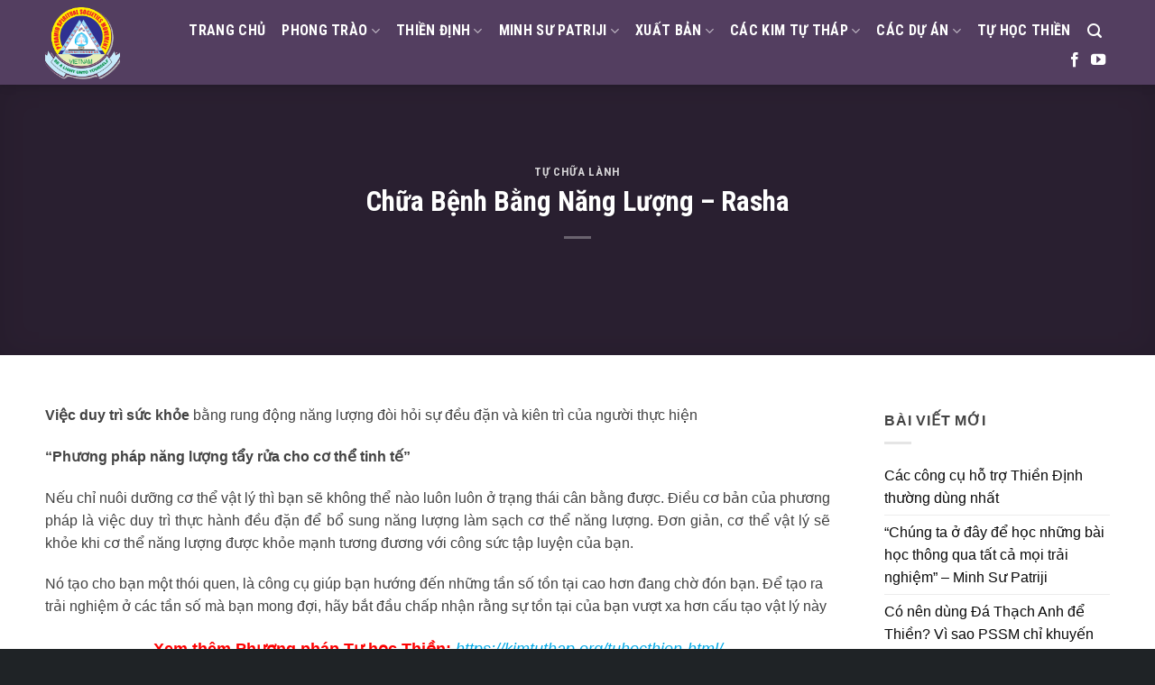

--- FILE ---
content_type: text/html; charset=UTF-8
request_url: https://kimtuthap.org/chua-benh-bang-nang-luong/
body_size: 23591
content:
<!DOCTYPE html>
<!--[if IE 9 ]> <html lang="vi" prefix="og: https://ogp.me/ns#" class="ie9 loading-site no-js"> <![endif]-->
<!--[if IE 8 ]> <html lang="vi" prefix="og: https://ogp.me/ns#" class="ie8 loading-site no-js"> <![endif]-->
<!--[if (gte IE 9)|!(IE)]><!--><html lang="vi" prefix="og: https://ogp.me/ns#" class="loading-site no-js"> <!--<![endif]-->
<head>
	<!-- Global site tag (gtag.js) - Google Analytics -->
<script async src="https://www.googletagmanager.com/gtag/js?id=G-CGBVSV263T"></script>
<script>
  window.dataLayer = window.dataLayer || [];
  function gtag(){dataLayer.push(arguments);}
  gtag('js', new Date());

  gtag('config', 'G-CGBVSV263T');
</script>
	<meta charset="UTF-8" />
	<meta name="viewport" content="width=device-width, initial-scale=1.0, maximum-scale=1.0, user-scalable=no" />

	<link rel="profile" href="https://gmpg.org/xfn/11" />
	<link rel="pingback" href="https://kimtuthap.org/xmlrpc.php" />

	<script>(function(html){html.className = html.className.replace(/\bno-js\b/,'js')})(document.documentElement);</script>
	<style>img:is([sizes="auto" i], [sizes^="auto," i]) { contain-intrinsic-size: 3000px 1500px }</style>
	
<!-- Tối ưu hóa công cụ tìm kiếm bởi Rank Math - https://rankmath.com/ -->
<title>Chữa Bệnh Bằng Năng Lượng - Rasha - Thiền Định Kim Tự Tháp</title>
<meta name="robots" content="follow, index, max-snippet:-1, max-video-preview:-1, max-image-preview:large"/>
<link rel="canonical" href="https://kimtuthap.org/chua-benh-bang-nang-luong/" />
<meta property="og:locale" content="vi_VN" />
<meta property="og:type" content="article" />
<meta property="og:title" content="Chữa Bệnh Bằng Năng Lượng - Rasha - Thiền Định Kim Tự Tháp" />
<meta property="og:description" content="Việc duy trì sức khỏe bằng rung động năng lượng đòi hỏi sự đều đặn và kiên trì của người thực hiện &#8220;Phương pháp năng lượng tẩy rửa cho cơ thể tinh tế&#8221; Nếu chỉ nuôi dưỡng cơ thể vật lý thì bạn sẽ không thể nào luôn luôn ở trạng thái cân bằng được. [...]" />
<meta property="og:url" content="https://kimtuthap.org/chua-benh-bang-nang-luong/" />
<meta property="og:site_name" content="Thiền Định Kim Tự Tháp" />
<meta property="article:tag" content="bệnh tật nói lên điều gì?" />
<meta property="article:tag" content="chữa bệnh bằng năng lượng là gì?" />
<meta property="article:tag" content="mối liên hệ giữa bệnh và nghiệp là gì?" />
<meta property="article:section" content="Tự Chữa Lành" />
<meta property="og:updated_time" content="2023-12-28T17:21:52+07:00" />
<meta property="og:image" content="https://kimtuthap.org/wp-content/uploads/2019/11/healing-energy.png" />
<meta property="og:image:secure_url" content="https://kimtuthap.org/wp-content/uploads/2019/11/healing-energy.png" />
<meta property="og:image:width" content="980" />
<meta property="og:image:height" content="512" />
<meta property="og:image:alt" content="năng lượng" />
<meta property="og:image:type" content="image/png" />
<meta property="article:published_time" content="2019-11-26T15:10:08+07:00" />
<meta property="article:modified_time" content="2023-12-28T17:21:52+07:00" />
<meta property="og:video" content="https://www.youtube.com/embed/TKVlKAG1tXg" />
<meta name="twitter:card" content="summary_large_image" />
<meta name="twitter:title" content="Chữa Bệnh Bằng Năng Lượng - Rasha - Thiền Định Kim Tự Tháp" />
<meta name="twitter:description" content="Việc duy trì sức khỏe bằng rung động năng lượng đòi hỏi sự đều đặn và kiên trì của người thực hiện &#8220;Phương pháp năng lượng tẩy rửa cho cơ thể tinh tế&#8221; Nếu chỉ nuôi dưỡng cơ thể vật lý thì bạn sẽ không thể nào luôn luôn ở trạng thái cân bằng được. [...]" />
<meta name="twitter:image" content="https://kimtuthap.org/wp-content/uploads/2019/11/healing-energy.png" />
<script type="application/ld+json" class="rank-math-schema">{"@context":"https://schema.org","@graph":[{"@type":"Organization","@id":"https://kimtuthap.org/#organization","name":"Thi\u1ec1n \u0110\u1ecbnh Kim T\u1ef1 Th\u00e1p","url":"https://kimtuthap.org","logo":{"@type":"ImageObject","@id":"https://kimtuthap.org/#logo","url":"https://kimtuthap.org/wp-content/uploads/2018/05/cropped-logo.png","contentUrl":"https://kimtuthap.org/wp-content/uploads/2018/05/cropped-logo.png","caption":"Thi\u1ec1n \u0110\u1ecbnh Kim T\u1ef1 Th\u00e1p","inLanguage":"vi","width":"512","height":"512"}},{"@type":"WebSite","@id":"https://kimtuthap.org/#website","url":"https://kimtuthap.org","name":"Thi\u1ec1n \u0110\u1ecbnh Kim T\u1ef1 Th\u00e1p","publisher":{"@id":"https://kimtuthap.org/#organization"},"inLanguage":"vi"},{"@type":"ImageObject","@id":"https://kimtuthap.org/wp-content/uploads/2019/11/healing-energy.png","url":"https://kimtuthap.org/wp-content/uploads/2019/11/healing-energy.png","width":"980","height":"512","inLanguage":"vi"},{"@type":"BreadcrumbList","@id":"https://kimtuthap.org/chua-benh-bang-nang-luong/#breadcrumb","itemListElement":[{"@type":"ListItem","position":"1","item":{"@id":"https://kimtuthap.org","name":"Home"}},{"@type":"ListItem","position":"2","item":{"@id":"https://kimtuthap.org/category/tu-chua-lanh/","name":"T\u1ef1 Ch\u1eefa L\u00e0nh"}},{"@type":"ListItem","position":"3","item":{"@id":"https://kimtuthap.org/chua-benh-bang-nang-luong/","name":"Ch\u1eefa B\u1ec7nh B\u1eb1ng N\u0103ng L\u01b0\u1ee3ng &#8211; Rasha"}}]},{"@type":"WebPage","@id":"https://kimtuthap.org/chua-benh-bang-nang-luong/#webpage","url":"https://kimtuthap.org/chua-benh-bang-nang-luong/","name":"Ch\u1eefa B\u1ec7nh B\u1eb1ng N\u0103ng L\u01b0\u1ee3ng - Rasha - Thi\u1ec1n \u0110\u1ecbnh Kim T\u1ef1 Th\u00e1p","datePublished":"2019-11-26T15:10:08+07:00","dateModified":"2023-12-28T17:21:52+07:00","isPartOf":{"@id":"https://kimtuthap.org/#website"},"primaryImageOfPage":{"@id":"https://kimtuthap.org/wp-content/uploads/2019/11/healing-energy.png"},"inLanguage":"vi","breadcrumb":{"@id":"https://kimtuthap.org/chua-benh-bang-nang-luong/#breadcrumb"}},{"@type":"Person","@id":"https://kimtuthap.org/author/admin/","name":"1988media","url":"https://kimtuthap.org/author/admin/","image":{"@type":"ImageObject","@id":"https://secure.gravatar.com/avatar/7f6e7c26cdcfc0f3b6422641a42e0d78f3c866f3ba2f7771badfe3dd9dd66964?s=96&amp;d=mm&amp;r=g","url":"https://secure.gravatar.com/avatar/7f6e7c26cdcfc0f3b6422641a42e0d78f3c866f3ba2f7771badfe3dd9dd66964?s=96&amp;d=mm&amp;r=g","caption":"1988media","inLanguage":"vi"},"worksFor":{"@id":"https://kimtuthap.org/#organization"}},{"headline":"Ch\u1eefa B\u1ec7nh B\u1eb1ng N\u0103ng L\u01b0\u1ee3ng - Rasha - Thi\u1ec1n \u0110\u1ecbnh Kim T\u1ef1 Th\u00e1p","datePublished":"2019-11-26T15:10:08+07:00","dateModified":"2023-12-28T17:21:52+07:00","image":{"@id":"https://kimtuthap.org/wp-content/uploads/2019/11/healing-energy.png"},"author":{"@id":"https://kimtuthap.org/author/admin/","name":"1988media"},"@type":"BlogPosting","name":"Ch\u1eefa B\u1ec7nh B\u1eb1ng N\u0103ng L\u01b0\u1ee3ng - Rasha - Thi\u1ec1n \u0110\u1ecbnh Kim T\u1ef1 Th\u00e1p","articleSection":"T\u1ef1 Ch\u1eefa L\u00e0nh","@id":"https://kimtuthap.org/chua-benh-bang-nang-luong/#schema-14653","isPartOf":{"@id":"https://kimtuthap.org/chua-benh-bang-nang-luong/#webpage"},"publisher":{"@id":"https://kimtuthap.org/#organization"},"inLanguage":"vi","mainEntityOfPage":{"@id":"https://kimtuthap.org/chua-benh-bang-nang-luong/#webpage"}},{"@type":"VideoObject","name":"Ch\u1eefa B\u1ec7nh B\u1eb1ng N\u0103ng L\u01b0\u1ee3ng - Rasha - Thi\u1ec1n \u0110\u1ecbnh Kim T\u1ef1 Th\u00e1p","description":"Th\u01b0\u1edfng th\u1ee9c video v\u00e0 nh\u1ea1c b\u1ea1n y\u00eau th\u00edch, t\u1ea3i n\u1ed9i dung do b\u1ea1n s\u00e1ng t\u1ea1o l\u00ean v\u00e0 chia s\u1ebb n\u1ed9i dung \u0111\u00f3 v\u1edbi gia \u0111\u00ecnh, b\u1ea1n b\u00e8 c\u0169ng nh\u01b0 m\u1ecdi ng\u01b0\u1eddi tr\u00ean YouTube.","uploadDate":"2019-11-26T15:10:08+07:00","thumbnailUrl":"https://kimtuthap.org/wp-content/uploads/2019/11/healing-energy.png","embedUrl":"https://www.youtube.com/embed/TKVlKAG1tXg","isFamilyFriendly":"1","@id":"https://kimtuthap.org/chua-benh-bang-nang-luong/#schema-14654","isPartOf":{"@id":"https://kimtuthap.org/chua-benh-bang-nang-luong/#webpage"},"publisher":{"@id":"https://kimtuthap.org/#organization"},"inLanguage":"vi"}]}</script>
<!-- /Plugin SEO WordPress Rank Math -->

<link rel="alternate" type="application/rss+xml" title="Dòng thông tin Thiền Định Kim Tự Tháp &raquo;" href="https://kimtuthap.org/feed/" />
<link rel="alternate" type="application/rss+xml" title="Thiền Định Kim Tự Tháp &raquo; Dòng bình luận" href="https://kimtuthap.org/comments/feed/" />
<link rel="alternate" type="application/rss+xml" title="Thiền Định Kim Tự Tháp &raquo; Chữa Bệnh Bằng Năng Lượng &#8211; Rasha Dòng bình luận" href="https://kimtuthap.org/chua-benh-bang-nang-luong/feed/" />
<script type="text/javascript">
/* <![CDATA[ */
window._wpemojiSettings = {"baseUrl":"https:\/\/s.w.org\/images\/core\/emoji\/16.0.1\/72x72\/","ext":".png","svgUrl":"https:\/\/s.w.org\/images\/core\/emoji\/16.0.1\/svg\/","svgExt":".svg","source":{"concatemoji":"https:\/\/kimtuthap.org\/wp-includes\/js\/wp-emoji-release.min.js?ver=6.8.2"}};
/*! This file is auto-generated */
!function(s,n){var o,i,e;function c(e){try{var t={supportTests:e,timestamp:(new Date).valueOf()};sessionStorage.setItem(o,JSON.stringify(t))}catch(e){}}function p(e,t,n){e.clearRect(0,0,e.canvas.width,e.canvas.height),e.fillText(t,0,0);var t=new Uint32Array(e.getImageData(0,0,e.canvas.width,e.canvas.height).data),a=(e.clearRect(0,0,e.canvas.width,e.canvas.height),e.fillText(n,0,0),new Uint32Array(e.getImageData(0,0,e.canvas.width,e.canvas.height).data));return t.every(function(e,t){return e===a[t]})}function u(e,t){e.clearRect(0,0,e.canvas.width,e.canvas.height),e.fillText(t,0,0);for(var n=e.getImageData(16,16,1,1),a=0;a<n.data.length;a++)if(0!==n.data[a])return!1;return!0}function f(e,t,n,a){switch(t){case"flag":return n(e,"\ud83c\udff3\ufe0f\u200d\u26a7\ufe0f","\ud83c\udff3\ufe0f\u200b\u26a7\ufe0f")?!1:!n(e,"\ud83c\udde8\ud83c\uddf6","\ud83c\udde8\u200b\ud83c\uddf6")&&!n(e,"\ud83c\udff4\udb40\udc67\udb40\udc62\udb40\udc65\udb40\udc6e\udb40\udc67\udb40\udc7f","\ud83c\udff4\u200b\udb40\udc67\u200b\udb40\udc62\u200b\udb40\udc65\u200b\udb40\udc6e\u200b\udb40\udc67\u200b\udb40\udc7f");case"emoji":return!a(e,"\ud83e\udedf")}return!1}function g(e,t,n,a){var r="undefined"!=typeof WorkerGlobalScope&&self instanceof WorkerGlobalScope?new OffscreenCanvas(300,150):s.createElement("canvas"),o=r.getContext("2d",{willReadFrequently:!0}),i=(o.textBaseline="top",o.font="600 32px Arial",{});return e.forEach(function(e){i[e]=t(o,e,n,a)}),i}function t(e){var t=s.createElement("script");t.src=e,t.defer=!0,s.head.appendChild(t)}"undefined"!=typeof Promise&&(o="wpEmojiSettingsSupports",i=["flag","emoji"],n.supports={everything:!0,everythingExceptFlag:!0},e=new Promise(function(e){s.addEventListener("DOMContentLoaded",e,{once:!0})}),new Promise(function(t){var n=function(){try{var e=JSON.parse(sessionStorage.getItem(o));if("object"==typeof e&&"number"==typeof e.timestamp&&(new Date).valueOf()<e.timestamp+604800&&"object"==typeof e.supportTests)return e.supportTests}catch(e){}return null}();if(!n){if("undefined"!=typeof Worker&&"undefined"!=typeof OffscreenCanvas&&"undefined"!=typeof URL&&URL.createObjectURL&&"undefined"!=typeof Blob)try{var e="postMessage("+g.toString()+"("+[JSON.stringify(i),f.toString(),p.toString(),u.toString()].join(",")+"));",a=new Blob([e],{type:"text/javascript"}),r=new Worker(URL.createObjectURL(a),{name:"wpTestEmojiSupports"});return void(r.onmessage=function(e){c(n=e.data),r.terminate(),t(n)})}catch(e){}c(n=g(i,f,p,u))}t(n)}).then(function(e){for(var t in e)n.supports[t]=e[t],n.supports.everything=n.supports.everything&&n.supports[t],"flag"!==t&&(n.supports.everythingExceptFlag=n.supports.everythingExceptFlag&&n.supports[t]);n.supports.everythingExceptFlag=n.supports.everythingExceptFlag&&!n.supports.flag,n.DOMReady=!1,n.readyCallback=function(){n.DOMReady=!0}}).then(function(){return e}).then(function(){var e;n.supports.everything||(n.readyCallback(),(e=n.source||{}).concatemoji?t(e.concatemoji):e.wpemoji&&e.twemoji&&(t(e.twemoji),t(e.wpemoji)))}))}((window,document),window._wpemojiSettings);
/* ]]> */
</script>
<style id='wp-emoji-styles-inline-css' type='text/css'>

	img.wp-smiley, img.emoji {
		display: inline !important;
		border: none !important;
		box-shadow: none !important;
		height: 1em !important;
		width: 1em !important;
		margin: 0 0.07em !important;
		vertical-align: -0.1em !important;
		background: none !important;
		padding: 0 !important;
	}
</style>
<link rel='stylesheet' id='wp-block-library-css' href='https://kimtuthap.org/wp-includes/css/dist/block-library/style.min.css?ver=6.8.2' type='text/css' media='all' />
<style id='classic-theme-styles-inline-css' type='text/css'>
/*! This file is auto-generated */
.wp-block-button__link{color:#fff;background-color:#32373c;border-radius:9999px;box-shadow:none;text-decoration:none;padding:calc(.667em + 2px) calc(1.333em + 2px);font-size:1.125em}.wp-block-file__button{background:#32373c;color:#fff;text-decoration:none}
</style>
<style id='rank-math-toc-block-style-inline-css' type='text/css'>
.wp-block-rank-math-toc-block nav ol{counter-reset:item}.wp-block-rank-math-toc-block nav ol li{display:block}.wp-block-rank-math-toc-block nav ol li:before{content:counters(item, ".") ". ";counter-increment:item}

</style>
<style id='global-styles-inline-css' type='text/css'>
:root{--wp--preset--aspect-ratio--square: 1;--wp--preset--aspect-ratio--4-3: 4/3;--wp--preset--aspect-ratio--3-4: 3/4;--wp--preset--aspect-ratio--3-2: 3/2;--wp--preset--aspect-ratio--2-3: 2/3;--wp--preset--aspect-ratio--16-9: 16/9;--wp--preset--aspect-ratio--9-16: 9/16;--wp--preset--color--black: #000000;--wp--preset--color--cyan-bluish-gray: #abb8c3;--wp--preset--color--white: #ffffff;--wp--preset--color--pale-pink: #f78da7;--wp--preset--color--vivid-red: #cf2e2e;--wp--preset--color--luminous-vivid-orange: #ff6900;--wp--preset--color--luminous-vivid-amber: #fcb900;--wp--preset--color--light-green-cyan: #7bdcb5;--wp--preset--color--vivid-green-cyan: #00d084;--wp--preset--color--pale-cyan-blue: #8ed1fc;--wp--preset--color--vivid-cyan-blue: #0693e3;--wp--preset--color--vivid-purple: #9b51e0;--wp--preset--gradient--vivid-cyan-blue-to-vivid-purple: linear-gradient(135deg,rgba(6,147,227,1) 0%,rgb(155,81,224) 100%);--wp--preset--gradient--light-green-cyan-to-vivid-green-cyan: linear-gradient(135deg,rgb(122,220,180) 0%,rgb(0,208,130) 100%);--wp--preset--gradient--luminous-vivid-amber-to-luminous-vivid-orange: linear-gradient(135deg,rgba(252,185,0,1) 0%,rgba(255,105,0,1) 100%);--wp--preset--gradient--luminous-vivid-orange-to-vivid-red: linear-gradient(135deg,rgba(255,105,0,1) 0%,rgb(207,46,46) 100%);--wp--preset--gradient--very-light-gray-to-cyan-bluish-gray: linear-gradient(135deg,rgb(238,238,238) 0%,rgb(169,184,195) 100%);--wp--preset--gradient--cool-to-warm-spectrum: linear-gradient(135deg,rgb(74,234,220) 0%,rgb(151,120,209) 20%,rgb(207,42,186) 40%,rgb(238,44,130) 60%,rgb(251,105,98) 80%,rgb(254,248,76) 100%);--wp--preset--gradient--blush-light-purple: linear-gradient(135deg,rgb(255,206,236) 0%,rgb(152,150,240) 100%);--wp--preset--gradient--blush-bordeaux: linear-gradient(135deg,rgb(254,205,165) 0%,rgb(254,45,45) 50%,rgb(107,0,62) 100%);--wp--preset--gradient--luminous-dusk: linear-gradient(135deg,rgb(255,203,112) 0%,rgb(199,81,192) 50%,rgb(65,88,208) 100%);--wp--preset--gradient--pale-ocean: linear-gradient(135deg,rgb(255,245,203) 0%,rgb(182,227,212) 50%,rgb(51,167,181) 100%);--wp--preset--gradient--electric-grass: linear-gradient(135deg,rgb(202,248,128) 0%,rgb(113,206,126) 100%);--wp--preset--gradient--midnight: linear-gradient(135deg,rgb(2,3,129) 0%,rgb(40,116,252) 100%);--wp--preset--font-size--small: 13px;--wp--preset--font-size--medium: 20px;--wp--preset--font-size--large: 36px;--wp--preset--font-size--x-large: 42px;--wp--preset--font-family--inter: "Inter", sans-serif;--wp--preset--font-family--cardo: Cardo;--wp--preset--spacing--20: 0.44rem;--wp--preset--spacing--30: 0.67rem;--wp--preset--spacing--40: 1rem;--wp--preset--spacing--50: 1.5rem;--wp--preset--spacing--60: 2.25rem;--wp--preset--spacing--70: 3.38rem;--wp--preset--spacing--80: 5.06rem;--wp--preset--shadow--natural: 6px 6px 9px rgba(0, 0, 0, 0.2);--wp--preset--shadow--deep: 12px 12px 50px rgba(0, 0, 0, 0.4);--wp--preset--shadow--sharp: 6px 6px 0px rgba(0, 0, 0, 0.2);--wp--preset--shadow--outlined: 6px 6px 0px -3px rgba(255, 255, 255, 1), 6px 6px rgba(0, 0, 0, 1);--wp--preset--shadow--crisp: 6px 6px 0px rgba(0, 0, 0, 1);}:where(.is-layout-flex){gap: 0.5em;}:where(.is-layout-grid){gap: 0.5em;}body .is-layout-flex{display: flex;}.is-layout-flex{flex-wrap: wrap;align-items: center;}.is-layout-flex > :is(*, div){margin: 0;}body .is-layout-grid{display: grid;}.is-layout-grid > :is(*, div){margin: 0;}:where(.wp-block-columns.is-layout-flex){gap: 2em;}:where(.wp-block-columns.is-layout-grid){gap: 2em;}:where(.wp-block-post-template.is-layout-flex){gap: 1.25em;}:where(.wp-block-post-template.is-layout-grid){gap: 1.25em;}.has-black-color{color: var(--wp--preset--color--black) !important;}.has-cyan-bluish-gray-color{color: var(--wp--preset--color--cyan-bluish-gray) !important;}.has-white-color{color: var(--wp--preset--color--white) !important;}.has-pale-pink-color{color: var(--wp--preset--color--pale-pink) !important;}.has-vivid-red-color{color: var(--wp--preset--color--vivid-red) !important;}.has-luminous-vivid-orange-color{color: var(--wp--preset--color--luminous-vivid-orange) !important;}.has-luminous-vivid-amber-color{color: var(--wp--preset--color--luminous-vivid-amber) !important;}.has-light-green-cyan-color{color: var(--wp--preset--color--light-green-cyan) !important;}.has-vivid-green-cyan-color{color: var(--wp--preset--color--vivid-green-cyan) !important;}.has-pale-cyan-blue-color{color: var(--wp--preset--color--pale-cyan-blue) !important;}.has-vivid-cyan-blue-color{color: var(--wp--preset--color--vivid-cyan-blue) !important;}.has-vivid-purple-color{color: var(--wp--preset--color--vivid-purple) !important;}.has-black-background-color{background-color: var(--wp--preset--color--black) !important;}.has-cyan-bluish-gray-background-color{background-color: var(--wp--preset--color--cyan-bluish-gray) !important;}.has-white-background-color{background-color: var(--wp--preset--color--white) !important;}.has-pale-pink-background-color{background-color: var(--wp--preset--color--pale-pink) !important;}.has-vivid-red-background-color{background-color: var(--wp--preset--color--vivid-red) !important;}.has-luminous-vivid-orange-background-color{background-color: var(--wp--preset--color--luminous-vivid-orange) !important;}.has-luminous-vivid-amber-background-color{background-color: var(--wp--preset--color--luminous-vivid-amber) !important;}.has-light-green-cyan-background-color{background-color: var(--wp--preset--color--light-green-cyan) !important;}.has-vivid-green-cyan-background-color{background-color: var(--wp--preset--color--vivid-green-cyan) !important;}.has-pale-cyan-blue-background-color{background-color: var(--wp--preset--color--pale-cyan-blue) !important;}.has-vivid-cyan-blue-background-color{background-color: var(--wp--preset--color--vivid-cyan-blue) !important;}.has-vivid-purple-background-color{background-color: var(--wp--preset--color--vivid-purple) !important;}.has-black-border-color{border-color: var(--wp--preset--color--black) !important;}.has-cyan-bluish-gray-border-color{border-color: var(--wp--preset--color--cyan-bluish-gray) !important;}.has-white-border-color{border-color: var(--wp--preset--color--white) !important;}.has-pale-pink-border-color{border-color: var(--wp--preset--color--pale-pink) !important;}.has-vivid-red-border-color{border-color: var(--wp--preset--color--vivid-red) !important;}.has-luminous-vivid-orange-border-color{border-color: var(--wp--preset--color--luminous-vivid-orange) !important;}.has-luminous-vivid-amber-border-color{border-color: var(--wp--preset--color--luminous-vivid-amber) !important;}.has-light-green-cyan-border-color{border-color: var(--wp--preset--color--light-green-cyan) !important;}.has-vivid-green-cyan-border-color{border-color: var(--wp--preset--color--vivid-green-cyan) !important;}.has-pale-cyan-blue-border-color{border-color: var(--wp--preset--color--pale-cyan-blue) !important;}.has-vivid-cyan-blue-border-color{border-color: var(--wp--preset--color--vivid-cyan-blue) !important;}.has-vivid-purple-border-color{border-color: var(--wp--preset--color--vivid-purple) !important;}.has-vivid-cyan-blue-to-vivid-purple-gradient-background{background: var(--wp--preset--gradient--vivid-cyan-blue-to-vivid-purple) !important;}.has-light-green-cyan-to-vivid-green-cyan-gradient-background{background: var(--wp--preset--gradient--light-green-cyan-to-vivid-green-cyan) !important;}.has-luminous-vivid-amber-to-luminous-vivid-orange-gradient-background{background: var(--wp--preset--gradient--luminous-vivid-amber-to-luminous-vivid-orange) !important;}.has-luminous-vivid-orange-to-vivid-red-gradient-background{background: var(--wp--preset--gradient--luminous-vivid-orange-to-vivid-red) !important;}.has-very-light-gray-to-cyan-bluish-gray-gradient-background{background: var(--wp--preset--gradient--very-light-gray-to-cyan-bluish-gray) !important;}.has-cool-to-warm-spectrum-gradient-background{background: var(--wp--preset--gradient--cool-to-warm-spectrum) !important;}.has-blush-light-purple-gradient-background{background: var(--wp--preset--gradient--blush-light-purple) !important;}.has-blush-bordeaux-gradient-background{background: var(--wp--preset--gradient--blush-bordeaux) !important;}.has-luminous-dusk-gradient-background{background: var(--wp--preset--gradient--luminous-dusk) !important;}.has-pale-ocean-gradient-background{background: var(--wp--preset--gradient--pale-ocean) !important;}.has-electric-grass-gradient-background{background: var(--wp--preset--gradient--electric-grass) !important;}.has-midnight-gradient-background{background: var(--wp--preset--gradient--midnight) !important;}.has-small-font-size{font-size: var(--wp--preset--font-size--small) !important;}.has-medium-font-size{font-size: var(--wp--preset--font-size--medium) !important;}.has-large-font-size{font-size: var(--wp--preset--font-size--large) !important;}.has-x-large-font-size{font-size: var(--wp--preset--font-size--x-large) !important;}
:where(.wp-block-post-template.is-layout-flex){gap: 1.25em;}:where(.wp-block-post-template.is-layout-grid){gap: 1.25em;}
:where(.wp-block-columns.is-layout-flex){gap: 2em;}:where(.wp-block-columns.is-layout-grid){gap: 2em;}
:root :where(.wp-block-pullquote){font-size: 1.5em;line-height: 1.6;}
</style>
<link rel='stylesheet' id='contact-form-7-css' href='https://kimtuthap.org/wp-content/plugins/contact-form-7/includes/css/styles.css?ver=5.9.8' type='text/css' media='all' />
<style id='woocommerce-inline-inline-css' type='text/css'>
.woocommerce form .form-row .required { visibility: visible; }
</style>
<link rel='stylesheet' id='flatsome-main-css' href='https://kimtuthap.org/wp-content/themes/flatsome/assets/css/flatsome.css?ver=3.6.2' type='text/css' media='all' />
<link rel='stylesheet' id='flatsome-shop-css' href='https://kimtuthap.org/wp-content/themes/flatsome/assets/css/flatsome-shop.css?ver=3.6.2' type='text/css' media='all' />
<link rel='stylesheet' id='flatsome-style-css' href='https://kimtuthap.org/wp-content/themes/tacomotocare/style.css?ver=3.6.2' type='text/css' media='all' />
<script type="text/javascript" src="https://kimtuthap.org/wp-includes/js/jquery/jquery.min.js?ver=3.7.1" id="jquery-core-js"></script>
<script type="text/javascript" src="https://kimtuthap.org/wp-includes/js/jquery/jquery-migrate.min.js?ver=3.4.1" id="jquery-migrate-js"></script>
<script type="text/javascript" src="https://kimtuthap.org/wp-content/plugins/woocommerce/assets/js/jquery-blockui/jquery.blockUI.min.js?ver=2.7.0-wc.9.1.4" id="jquery-blockui-js" defer="defer" data-wp-strategy="defer"></script>
<script type="text/javascript" id="wc-add-to-cart-js-extra">
/* <![CDATA[ */
var wc_add_to_cart_params = {"ajax_url":"\/wp-admin\/admin-ajax.php","wc_ajax_url":"\/?wc-ajax=%%endpoint%%","i18n_view_cart":"View cart","cart_url":"https:\/\/kimtuthap.org\/gio-hang\/","is_cart":"","cart_redirect_after_add":"no"};
/* ]]> */
</script>
<script type="text/javascript" src="https://kimtuthap.org/wp-content/plugins/woocommerce/assets/js/frontend/add-to-cart.min.js?ver=9.1.4" id="wc-add-to-cart-js" defer="defer" data-wp-strategy="defer"></script>
<script type="text/javascript" src="https://kimtuthap.org/wp-content/plugins/woocommerce/assets/js/js-cookie/js.cookie.min.js?ver=2.1.4-wc.9.1.4" id="js-cookie-js" defer="defer" data-wp-strategy="defer"></script>
<script type="text/javascript" id="woocommerce-js-extra">
/* <![CDATA[ */
var woocommerce_params = {"ajax_url":"\/wp-admin\/admin-ajax.php","wc_ajax_url":"\/?wc-ajax=%%endpoint%%"};
/* ]]> */
</script>
<script type="text/javascript" src="https://kimtuthap.org/wp-content/plugins/woocommerce/assets/js/frontend/woocommerce.min.js?ver=9.1.4" id="woocommerce-js" defer="defer" data-wp-strategy="defer"></script>
<link rel="https://api.w.org/" href="https://kimtuthap.org/wp-json/" /><link rel="alternate" title="JSON" type="application/json" href="https://kimtuthap.org/wp-json/wp/v2/posts/1120" /><link rel="EditURI" type="application/rsd+xml" title="RSD" href="https://kimtuthap.org/xmlrpc.php?rsd" />
<meta name="generator" content="WordPress 6.8.2" />
<link rel='shortlink' href='https://kimtuthap.org/?p=1120' />
<link rel="alternate" title="oNhúng (JSON)" type="application/json+oembed" href="https://kimtuthap.org/wp-json/oembed/1.0/embed?url=https%3A%2F%2Fkimtuthap.org%2Fchua-benh-bang-nang-luong%2F" />
<link rel="alternate" title="oNhúng (XML)" type="text/xml+oembed" href="https://kimtuthap.org/wp-json/oembed/1.0/embed?url=https%3A%2F%2Fkimtuthap.org%2Fchua-benh-bang-nang-luong%2F&#038;format=xml" />
<style>.bg{opacity: 0; transition: opacity 1s; -webkit-transition: opacity 1s;} .bg-loaded{opacity: 1;}</style><!--[if IE]><link rel="stylesheet" type="text/css" href="https://kimtuthap.org/wp-content/themes/flatsome/assets/css/ie-fallback.css"><script src="//cdnjs.cloudflare.com/ajax/libs/html5shiv/3.6.1/html5shiv.js"></script><script>var head = document.getElementsByTagName('head')[0],style = document.createElement('style');style.type = 'text/css';style.styleSheet.cssText = ':before,:after{content:none !important';head.appendChild(style);setTimeout(function(){head.removeChild(style);}, 0);</script><script src="https://kimtuthap.org/wp-content/themes/flatsome/assets/libs/ie-flexibility.js"></script><![endif]-->    <script type="text/javascript">
    WebFontConfig = {
      google: { families: [ "Roboto+Condensed:regular,700","Helvetica,Arial,sans-serif:regular,regular","Roboto+Condensed:regular,700","Dancing+Script:regular,400", ] }
    };
    (function() {
      var wf = document.createElement('script');
      wf.src = 'https://ajax.googleapis.com/ajax/libs/webfont/1/webfont.js';
      wf.type = 'text/javascript';
      wf.async = 'true';
      var s = document.getElementsByTagName('script')[0];
      s.parentNode.insertBefore(wf, s);
    })(); </script>
  <style>.product-gallery img.lazy-load, .product-small img.lazy-load, .product-small img[data-lazy-srcset]:not(.lazyloaded){ padding-top: 100%;}</style>	<noscript><style>.woocommerce-product-gallery{ opacity: 1 !important; }</style></noscript>
	<style class='wp-fonts-local' type='text/css'>
@font-face{font-family:Inter;font-style:normal;font-weight:300 900;font-display:fallback;src:url('https://kimtuthap.org/wp-content/plugins/woocommerce/assets/fonts/Inter-VariableFont_slnt,wght.woff2') format('woff2');font-stretch:normal;}
@font-face{font-family:Cardo;font-style:normal;font-weight:400;font-display:fallback;src:url('https://kimtuthap.org/wp-content/plugins/woocommerce/assets/fonts/cardo_normal_400.woff2') format('woff2');}
</style>
<link rel="icon" href="https://kimtuthap.org/wp-content/uploads/2021/09/cropped-PSSMovement-Logo-300x259-1-32x32.png" sizes="32x32" />
<link rel="icon" href="https://kimtuthap.org/wp-content/uploads/2021/09/cropped-PSSMovement-Logo-300x259-1-192x192.png" sizes="192x192" />
<link rel="apple-touch-icon" href="https://kimtuthap.org/wp-content/uploads/2021/09/cropped-PSSMovement-Logo-300x259-1-180x180.png" />
<meta name="msapplication-TileImage" content="https://kimtuthap.org/wp-content/uploads/2021/09/cropped-PSSMovement-Logo-300x259-1-270x270.png" />
<style id="custom-css" type="text/css">:root {--primary-color: #533e60;}/* Site Width */.full-width .ubermenu-nav, .container, .row{max-width: 1210px}.row.row-collapse{max-width: 1180px}.row.row-small{max-width: 1202.5px}.row.row-large{max-width: 1240px}#wrapper,#main,#main.dark{background-color: #ffffff}.header-main{height: 94px}#logo img{max-height: 94px}#logo{width:83px;}.header-bottom{min-height: 55px}.header-top{min-height: 30px}.has-transparent + .page-title:first-of-type,.has-transparent + #main > .page-title,.has-transparent + #main > div > .page-title,.has-transparent + #main .page-header-wrapper:first-of-type .page-title{padding-top: 94px;}.header.show-on-scroll,.stuck .header-main{height:70px!important}.stuck #logo img{max-height: 70px!important}.header-bg-color, .header-wrapper {background-color: #533e60}.header-bottom {background-color: #663366}.header-main .nav > li > a{line-height: 16px }.header-bottom-nav > li > a{line-height: 16px }@media (max-width: 549px) {.header-main{height: 70px}#logo img{max-height: 70px}}.nav-dropdown-has-arrow li.has-dropdown:before{border-bottom-color: #0A0A0A;}.nav .nav-dropdown{border-color: #0A0A0A }.nav-dropdown{border-radius:3px}.nav-dropdown{font-size:87%}.nav-dropdown-has-arrow li.has-dropdown:after{border-bottom-color: #0A0A0A;}.nav .nav-dropdown{background-color: #0A0A0A}.header-top{background-color:#663366!important;}/* Color */.accordion-title.active, .has-icon-bg .icon .icon-inner,.logo a, .primary.is-underline, .primary.is-link, .badge-outline .badge-inner, .nav-outline > li.active> a,.nav-outline >li.active > a, .cart-icon strong,[data-color='primary'], .is-outline.primary{color: #533e60;}/* Color !important */[data-text-color="primary"]{color: #533e60!important;}/* Background */.scroll-to-bullets a,.featured-title, .label-new.menu-item > a:after, .nav-pagination > li > .current,.nav-pagination > li > span:hover,.nav-pagination > li > a:hover,.has-hover:hover .badge-outline .badge-inner,button[type="submit"], .button.wc-forward:not(.checkout):not(.checkout-button), .button.submit-button, .button.primary:not(.is-outline),.featured-table .title,.is-outline:hover, .has-icon:hover .icon-label,.nav-dropdown-bold .nav-column li > a:hover, .nav-dropdown.nav-dropdown-bold > li > a:hover, .nav-dropdown-bold.dark .nav-column li > a:hover, .nav-dropdown.nav-dropdown-bold.dark > li > a:hover, .is-outline:hover, .tagcloud a:hover,.grid-tools a, input[type='submit']:not(.is-form), .box-badge:hover .box-text, input.button.alt,.nav-box > li > a:hover,.nav-box > li.active > a,.nav-pills > li.active > a ,.current-dropdown .cart-icon strong, .cart-icon:hover strong, .nav-line-bottom > li > a:before, .nav-line-grow > li > a:before, .nav-line > li > a:before,.banner, .header-top, .slider-nav-circle .flickity-prev-next-button:hover svg, .slider-nav-circle .flickity-prev-next-button:hover .arrow, .primary.is-outline:hover, .button.primary:not(.is-outline), input[type='submit'].primary, input[type='submit'].primary, input[type='reset'].button, input[type='button'].primary, .badge-inner{background-color: #533e60;}/* Border */.nav-vertical.nav-tabs > li.active > a,.scroll-to-bullets a.active,.nav-pagination > li > .current,.nav-pagination > li > span:hover,.nav-pagination > li > a:hover,.has-hover:hover .badge-outline .badge-inner,.accordion-title.active,.featured-table,.is-outline:hover, .tagcloud a:hover,blockquote, .has-border, .cart-icon strong:after,.cart-icon strong,.blockUI:before, .processing:before,.loading-spin, .slider-nav-circle .flickity-prev-next-button:hover svg, .slider-nav-circle .flickity-prev-next-button:hover .arrow, .primary.is-outline:hover{border-color: #533e60}.nav-tabs > li.active > a{border-top-color: #533e60}.widget_shopping_cart_content .blockUI.blockOverlay:before { border-left-color: #533e60 }.woocommerce-checkout-review-order .blockUI.blockOverlay:before { border-left-color: #533e60 }/* Fill */.slider .flickity-prev-next-button:hover svg,.slider .flickity-prev-next-button:hover .arrow{fill: #533e60;}/* Background Color */[data-icon-label]:after, .secondary.is-underline:hover,.secondary.is-outline:hover,.icon-label,.button.secondary:not(.is-outline),.button.alt:not(.is-outline), .badge-inner.on-sale, .button.checkout, .single_add_to_cart_button{ background-color:#533e60; }/* Color */.secondary.is-underline,.secondary.is-link, .secondary.is-outline,.stars a.active, .star-rating:before, .woocommerce-page .star-rating:before,.star-rating span:before, .color-secondary{color: #533e60}/* Color !important */[data-text-color="secondary"]{color: #533e60!important;}/* Border */.secondary.is-outline:hover{border-color:#533e60}body{font-size: 100%;}@media screen and (max-width: 549px){body{font-size: 100%;}}body{font-family:"Helvetica,Arial,sans-serif", sans-serif}body{font-weight: 0}body{color: #424242}.nav > li > a {font-family:"Roboto Condensed", sans-serif;}.nav > li > a {font-weight: 700;}h1,h2,h3,h4,h5,h6,.heading-font, .off-canvas-center .nav-sidebar.nav-vertical > li > a{font-family: "Roboto Condensed", sans-serif;}h1,h2,h3,h4,h5,h6,.heading-font,.banner h1,.banner h2{font-weight: 700;}h1,h2,h3,h4,h5,h6,.heading-font{color: #533e60;}.alt-font{font-family: "Dancing Script", sans-serif;}.alt-font{font-weight: 400!important;}.header:not(.transparent) .header-nav.nav > li > a {color: #FFFFFF;}.header:not(.transparent) .header-nav.nav > li > a:hover,.header:not(.transparent) .header-nav.nav > li.active > a,.header:not(.transparent) .header-nav.nav > li.current > a,.header:not(.transparent) .header-nav.nav > li > a.active,.header:not(.transparent) .header-nav.nav > li > a.current{color: #000000;}.header-nav.nav-line-bottom > li > a:before,.header-nav.nav-line-grow > li > a:before,.header-nav.nav-line > li > a:before,.header-nav.nav-box > li > a:hover,.header-nav.nav-box > li.active > a,.header-nav.nav-pills > li > a:hover,.header-nav.nav-pills > li.active > a{color:#FFF!important;background-color: #000000;}a{color: #DD3333;}.widget a{color: #0A0A0A;}.widget a:hover{color: #DD3333;}.widget .tagcloud a:hover{border-color: #DD3333; background-color: #DD3333;}@media screen and (min-width: 550px){.products .box-vertical .box-image{min-width: 300px!important;width: 300px!important;}}.absolute-footer, html{background-color: #1F2326}.label-new.menu-item > a:after{content:"New";}.label-hot.menu-item > a:after{content:"Hot";}.label-sale.menu-item > a:after{content:"Sale";}.label-popular.menu-item > a:after{content:"Popular";}</style>		<style type="text/css" id="wp-custom-css">
			/*
Bạn có thể thêm CSS ở đây.

Nhấp chuột vào biểu tượng trợ giúp phía trên để tìm hiểu thêm.
*/
.gioi-thieu{padding-left:60px; padding-right:60px}
.gioi-thieu p{margin-bottom:5px}
.gioi-thieu .row-small>.col{    padding: 0 9.8px 10px;}

.box-blog-post .is-divider{display:none}
.title{    height: 40px;
    width: 100%;
    position: relative;}
.title .title-1{position: absolute;
    background: #0f0f0f;
    top: -16px;
    padding-right: 10px;}

.title .title-2{Ơ    height: 1px;
    border-top: 1px solid white;}
.tintuc-video .box-vertical .box-text{padding-left: 15px;
    padding-right: 8px;}
.tintuc-video .tintuc h5{padding-bottom:5px; color: #c90000}
.tintuc-video .tintuc h5:hover{color: red}
.footer p{padding-bottom:0; margin-bottom:0}

.footer .row-small>.col{    padding: 0 9.8px 0px;}
.absolute-footer.dark {
    border-top: 1px solid #333333;
}
.logo-doi-tac .row-large>.col{padding: 0 30px 0px;}
.tintuc-video .row-large>.col{padding: 0 20px 0px;}
.ceramic p{margin-bottom: 0}
.ung-dung{background-image: url(https://bizhostvn.com/w/motocare/wp-content/uploads/2017/10/ung-dun-bg.jpg); background-repeat: repeat}
.bo-phan-ung-dung, .faq{background-image: url(https://bizhostvn.com/w/motocare/wp-content/uploads/2017/10/bo-phan-ung-dung-bg.jpg); background-repeat: repeat}
.dark .accordion-title{font-size:15px}
#secondary .dark a, .dark .widget a{font-size:15px}
.dark .breadcrumbs a{font-size: 15px; text-transform: none; padding-top: 15px}
.product_meta>span{border-top: 1px dotted #1d1d1d;}
.nav-dropdown.nav-dropdown-bold.dark > li > a:hover{border-radius: 4px}
.product-short-description{font-size: 15px}
 .product-footer .woocommerce-tabs>.nav-line:not(.nav-vertical){    margin-top: -31px;
    background: #2f2f2f;
    padding-left: 10px;
    font-size: 20px;
}
.product-footer .nav>li{margin:0}
.product-footer .nav>li>a{padding-left:10px; padding-right: 10px}
.product-footer .nav>li>a:hover{background: #DD3333}
.dark .nav>li.active>a{background: #DD3333}
.product-footer .woocommerce-tabs>.nav-line:not(.nav-vertical){padding-left: 0}
.tab-panels .entry-content p{font-size:15px}
.tab-panels .panel.active p{font-size:15px}
.shop-container .term-description{font-size:15px}
.page-title-inner{padding-top: 0}
tab-ux_global_tab{font-size:15px}
.dark .breadcrumbs{padding-top: 15px}		</style>
		</head>

<body data-rsssl=1 class="wp-singular post-template-default single single-post postid-1120 single-format-standard wp-theme-flatsome wp-child-theme-tacomotocare theme-flatsome woocommerce-no-js full-width header-shadow lightbox lazy-icons nav-dropdown-has-arrow catalog-mode">

<a class="skip-link screen-reader-text" href="#main">Skip to content</a>

<div id="wrapper">


<header id="header" class="header has-sticky sticky-jump">
   <div class="header-wrapper">
	<div id="masthead" class="header-main nav-dark">
      <div class="header-inner flex-row container logo-left medium-logo-center" role="navigation">

          <!-- Logo -->
          <div id="logo" class="flex-col logo">
            <!-- Header logo -->
<a href="https://kimtuthap.org/" title="Thiền Định Kim Tự Tháp" rel="home">
    <img width="83" height="94" src="https://kimtuthap.org/wp-content/uploads/2019/04/cropped-logopssm1.png" class="header_logo header-logo" alt="Thiền Định Kim Tự Tháp"/><img  width="83" height="94" src="https://kimtuthap.org/wp-content/uploads/2019/04/cropped-logopssm1.png" class="header-logo-dark" alt="Thiền Định Kim Tự Tháp"/></a>
<p class="logo-tagline"></p>          </div>

          <!-- Mobile Left Elements -->
          <div class="flex-col show-for-medium flex-left">
            <ul class="mobile-nav nav nav-left ">
              <li class="nav-icon has-icon">
  		<a href="#" data-open="#main-menu" data-pos="left" data-bg="main-menu-overlay" data-color="" class="is-small" aria-controls="main-menu" aria-expanded="false">
		
		  <i class="icon-menu" ></i>
		  		</a>
	</li>            </ul>
          </div>

          <!-- Left Elements -->
          <div class="flex-col hide-for-medium flex-left
            flex-grow">
            <ul class="header-nav header-nav-main nav nav-left  nav-size-large nav-spacing-medium nav-uppercase" >
                          </ul>
          </div>

          <!-- Right Elements -->
          <div class="flex-col hide-for-medium flex-right">
            <ul class="header-nav header-nav-main nav nav-right  nav-size-large nav-spacing-medium nav-uppercase">
              <li id="menu-item-41" class="menu-item menu-item-type-post_type menu-item-object-page menu-item-home  menu-item-41"><a href="https://kimtuthap.org/" class="nav-top-link">Trang chủ</a></li>
<li id="menu-item-3113" class="menu-item menu-item-type-custom menu-item-object-custom menu-item-has-children  menu-item-3113 has-dropdown"><a href="#" class="nav-top-link">Phong Trào<i class="icon-angle-down" ></i></a>
<ul class='nav-dropdown nav-dropdown-bold dark'>
	<li id="menu-item-3119" class="menu-item menu-item-type-custom menu-item-object-custom  menu-item-3119"><a href="https://kimtuthap.org/chu-nghia-an-thuc-vat/">Chủ Nghĩa Ăn Thực Vật</a></li>
	<li id="menu-item-3120" class="menu-item menu-item-type-custom menu-item-object-custom  menu-item-3120"><a href="https://kimtuthap.org/18-nguyen-tac/">18 nguyên tắc</a></li>
	<li id="menu-item-3121" class="menu-item menu-item-type-custom menu-item-object-custom  menu-item-3121"><a href="https://kimtuthap.org/chung-ta-la-nhung-vi-thay/">Chúng ta là những vị thầy</a></li>
	<li id="menu-item-3122" class="menu-item menu-item-type-custom menu-item-object-custom  menu-item-3122"><a href="https://kimtuthap.org/hanh-trinh-tim-ve-chinh-minh-iv/">Hành trình đi tìm về chính mình IV</a></li>
</ul>
</li>
<li id="menu-item-3114" class="menu-item menu-item-type-custom menu-item-object-custom menu-item-has-children  menu-item-3114 has-dropdown"><a href="#" class="nav-top-link">Thiền Định<i class="icon-angle-down" ></i></a>
<ul class='nav-dropdown nav-dropdown-bold dark'>
	<li id="menu-item-7104" class="menu-item menu-item-type-custom menu-item-object-custom  menu-item-7104"><a href="https://kimtuthap.org/phong-trao-thien-dinh-kim-tu-thap/">Giới Thiệu</a></li>
	<li id="menu-item-3123" class="menu-item menu-item-type-custom menu-item-object-custom  menu-item-3123"><a href="https://kimtuthap.org/thien-dinh-kim-tu-thap/">Thiền Định Kim Tự Tháp</a></li>
	<li id="menu-item-3124" class="menu-item menu-item-type-custom menu-item-object-custom  menu-item-3124"><a href="https://kimtuthap.org/thien-dinh-anapanasati/">Anapanasati</a></li>
	<li id="menu-item-3125" class="menu-item menu-item-type-custom menu-item-object-custom  menu-item-3125"><a href="https://kimtuthap.org/am-nhac-va-thien-dinh/">Âm Nhạc và Thiền Định</a></li>
	<li id="menu-item-3126" class="menu-item menu-item-type-custom menu-item-object-custom  menu-item-3126"><a href="https://kimtuthap.org/tam-tri-va-thien-dinh/">Tâm Trí Và Thiền Định</a></li>
	<li id="menu-item-3127" class="menu-item menu-item-type-custom menu-item-object-custom  menu-item-3127"><a href="https://kimtuthap.org/loi-ich-cua-thien-dinh/">Lợi Ích của thiền định</a></li>
	<li id="menu-item-3128" class="menu-item menu-item-type-custom menu-item-object-custom  menu-item-3128"><a href="https://kimtuthap.org/suc-khoe-va-thien-dinh/">Sức khoẻ và thiền định</a></li>
	<li id="menu-item-7102" class="menu-item menu-item-type-custom menu-item-object-custom  menu-item-7102"><a href="https://kimtuthap.org/thien-trang-ram/">Thiền Trăng Rằm</a></li>
	<li id="menu-item-7103" class="menu-item menu-item-type-custom menu-item-object-custom  menu-item-7103"><a href="https://kimtuthap.org/khoa-hoc-thien-dinh/">Khoa Học Thiền Định</a></li>
</ul>
</li>
<li id="menu-item-3115" class="menu-item menu-item-type-custom menu-item-object-custom menu-item-has-children  menu-item-3115 has-dropdown"><a href="https://kimtuthap.org/minh-su-patriji/" class="nav-top-link">Minh Sư Patriji<i class="icon-angle-down" ></i></a>
<ul class='nav-dropdown nav-dropdown-bold dark'>
	<li id="menu-item-3129" class="menu-item menu-item-type-custom menu-item-object-custom  menu-item-3129"><a href="https://kimtuthap.org/minh-su-patriji/">Giới Thiệu</a></li>
	<li id="menu-item-3131" class="menu-item menu-item-type-custom menu-item-object-custom  menu-item-3131"><a href="https://kimtuthap.org/toi-va-cay-sao/">Tôi và cây sáo</a></li>
	<li id="menu-item-3132" class="menu-item menu-item-type-custom menu-item-object-custom  menu-item-3132"><a href="https://kimtuthap.org/hay-la-mot-vi-thay/">Hãy là một vị thầy</a></li>
	<li id="menu-item-3133" class="menu-item menu-item-type-custom menu-item-object-custom  menu-item-3133"><a href="https://kimtuthap.org/qoute/">Quote</a></li>
</ul>
</li>
<li id="menu-item-3116" class="menu-item menu-item-type-custom menu-item-object-custom menu-item-has-children  menu-item-3116 has-dropdown"><a href="#" class="nav-top-link">Xuất Bản<i class="icon-angle-down" ></i></a>
<ul class='nav-dropdown nav-dropdown-bold dark'>
	<li id="menu-item-3134" class="menu-item menu-item-type-custom menu-item-object-custom  menu-item-3134"><a href="https://kimtuthap.org/sach/">Sách</a></li>
	<li id="menu-item-3135" class="menu-item menu-item-type-custom menu-item-object-custom  menu-item-3135"><a href="https://kimtuthap.org/cac-to-roi/">Các tờ rơi</a></li>
	<li id="menu-item-3136" class="menu-item menu-item-type-custom menu-item-object-custom  menu-item-3136"><a href="https://kimtuthap.org/thu-vien/">Thư Viện</a></li>
</ul>
</li>
<li id="menu-item-3117" class="menu-item menu-item-type-custom menu-item-object-custom menu-item-has-children  menu-item-3117 has-dropdown"><a href="#" class="nav-top-link">Các Kim Tự Tháp<i class="icon-angle-down" ></i></a>
<ul class='nav-dropdown nav-dropdown-bold dark'>
	<li id="menu-item-3138" class="menu-item menu-item-type-custom menu-item-object-custom  menu-item-3138"><a href="#">Năng Lượng Kim tự tháp</a></li>
	<li id="menu-item-3139" class="menu-item menu-item-type-custom menu-item-object-custom  menu-item-3139"><a href="#">Kim tự Tháp Việt Nam</a></li>
	<li id="menu-item-3140" class="menu-item menu-item-type-custom menu-item-object-custom  menu-item-3140"><a href="#">Kim tự tháp quốc tế</a></li>
</ul>
</li>
<li id="menu-item-3118" class="menu-item menu-item-type-custom menu-item-object-custom menu-item-has-children  menu-item-3118 has-dropdown"><a href="#" class="nav-top-link">Các Dự Án<i class="icon-angle-down" ></i></a>
<ul class='nav-dropdown nav-dropdown-bold dark'>
	<li id="menu-item-3141" class="menu-item menu-item-type-custom menu-item-object-custom  menu-item-3141"><a href="#">Thiền Định khắp mọi nơi</a></li>
	<li id="menu-item-3142" class="menu-item menu-item-type-custom menu-item-object-custom  menu-item-3142"><a href="#">Thiền định cho doanh nghiệp</a></li>
	<li id="menu-item-3143" class="menu-item menu-item-type-custom menu-item-object-custom  menu-item-3143"><a href="#">Thiền định cho giới trẻ</a></li>
</ul>
</li>
<li id="menu-item-8581" class="menu-item menu-item-type-custom menu-item-object-custom  menu-item-8581"><a href="https://kimtuthap.org/tuhocthien-html/" class="nav-top-link">Tự Học Thiền</a></li>
<li class="header-search header-search-lightbox has-icon">
			<a href="#search-lightbox" data-open="#search-lightbox" data-focus="input.search-field"
		class="is-small">
		<i class="icon-search" style="font-size:16px;"></i></a>
			
	<div id="search-lightbox" class="mfp-hide dark text-center">
		<div class="searchform-wrapper ux-search-box relative form-flat is-large"><form role="search" method="get" class="searchform" action="https://kimtuthap.org/">
		<div class="flex-row relative">
									<div class="flex-col flex-grow">
			  <input type="search" class="search-field mb-0" name="s" value="" placeholder="Bạn cần tìm gì?" />
		    <input type="hidden" name="post_type" value="product" />
        			</div><!-- .flex-col -->
			<div class="flex-col">
				<button type="submit" class="ux-search-submit submit-button secondary button icon mb-0">
					<i class="icon-search" ></i>				</button>
			</div><!-- .flex-col -->
		</div><!-- .flex-row -->
	 <div class="live-search-results text-left z-top"></div>
</form>
</div>	</div>
</li>
<li class="html header-social-icons ml-0">
	<div class="social-icons follow-icons " ><a href="https://www.facebook.com/Thiendinhkimtuthap" target="_blank" data-label="Facebook"  rel="noopener noreferrer nofollow" class="icon plain facebook tooltip" title="Follow on Facebook"><i class="icon-facebook" ></i></a><a href="https://www.youtube.com/watch?v=koP-iHCiFk4&amp;list=PLViy4ihufFCKW93bYVP84dK16sVYXGk3_" target="_blank" rel="noopener noreferrer nofollow" data-label="YouTube" class="icon plain  youtube tooltip" title="Follow on YouTube"><i class="icon-youtube" ></i></a></div></li>            </ul>
          </div>

          <!-- Mobile Right Elements -->
          <div class="flex-col show-for-medium flex-right">
            <ul class="mobile-nav nav nav-right ">
              <li class="header-search header-search-lightbox has-icon">
			<a href="#search-lightbox" data-open="#search-lightbox" data-focus="input.search-field"
		class="is-small">
		<i class="icon-search" style="font-size:16px;"></i></a>
			
	<div id="search-lightbox" class="mfp-hide dark text-center">
		<div class="searchform-wrapper ux-search-box relative form-flat is-large"><form role="search" method="get" class="searchform" action="https://kimtuthap.org/">
		<div class="flex-row relative">
									<div class="flex-col flex-grow">
			  <input type="search" class="search-field mb-0" name="s" value="" placeholder="Bạn cần tìm gì?" />
		    <input type="hidden" name="post_type" value="product" />
        			</div><!-- .flex-col -->
			<div class="flex-col">
				<button type="submit" class="ux-search-submit submit-button secondary button icon mb-0">
					<i class="icon-search" ></i>				</button>
			</div><!-- .flex-col -->
		</div><!-- .flex-row -->
	 <div class="live-search-results text-left z-top"></div>
</form>
</div>	</div>
</li>
            </ul>
          </div>

      </div><!-- .header-inner -->
     
      </div><!-- .header-main -->
<div class="header-bg-container fill"><div class="header-bg-image fill"></div><div class="header-bg-color fill"></div></div><!-- .header-bg-container -->   </div><!-- header-wrapper-->
</header>

  <div class="page-title blog-featured-title featured-title no-overflow">

  	<div class="page-title-bg fill">
  		  		<div class="title-overlay fill" style="background-color: rgba(0,0,0,.5)"></div>
  	</div>

  	<div class="page-title-inner container  flex-row  dark is-large" style="min-height: 300px">
  	 	<div class="flex-col flex-center text-center">
  			<h6 class="entry-category is-xsmall">
	<a href="https://kimtuthap.org/category/tu-chua-lanh/" rel="category tag">Tự Chữa Lành</a></h6>

<h1 class="entry-title">Chữa Bệnh Bằng Năng Lượng &#8211; Rasha</h1>
<div class="entry-divider is-divider small"></div>

  	 	</div>
  	</div><!-- flex-row -->
  </div><!-- .page-title -->

<main id="main" class="">

<div id="content" class="blog-wrapper blog-single page-wrapper">
	

<div class="row row-large ">
	
	<div class="large-9 col">
		


<article id="post-1120" class="post-1120 post type-post status-publish format-standard has-post-thumbnail hentry category-tu-chua-lanh tag-benh-tat-noi-len-dieu-gi tag-chua-benh-bang-nang-luong-la-gi tag-moi-lien-he-giua-benh-va-nghiep-la-gi">
	<div class="article-inner ">
				<div class="entry-content single-page">

	<p style="text-align: justify;"><strong>Việc duy trì sức khỏe</strong> bằng rung động năng lượng đòi hỏi sự đều đặn và kiên trì của người thực hiện</p>
<p><strong>&#8220;Phương pháp năng lượng tẩy rửa cho cơ thể tinh tế&#8221;</strong></p>
<p style="text-align: justify;">Nếu chỉ nuôi dưỡng cơ thể vật lý thì bạn sẽ không thể nào luôn luôn ở trạng thái cân bằng được. Điều cơ bản của phương pháp là việc duy trì thực hành đều đặn để bổ sung năng lượng làm sạch cơ thể năng lượng. Đơn giản, cơ thể vật lý sẽ khỏe khi cơ thể năng lượng được khỏe mạnh tương đương với công sức tập luyện của bạn.</p>
<p>Nó tạo cho bạn một thói quen, là công cụ giúp bạn hướng đến những tần số tồn tại cao hơn đang chờ đón bạn. Để tạo ra trải nghiệm ở các tần số mà bạn mong đợi, hãy bắt đầu chấp nhận rằng sự tồn tại của bạn vượt xa hơn cấu tạo vật lý này</p>
<p style="text-align: center;"><span style="font-size: 110%;"><strong><span style="color: #ff0000;">Xem thêm Phương pháp Tự học Thiền:</span></strong> <span style="text-decoration: underline;"><em><span style="color: #00aae7; text-decoration: underline;"><a style="color: #00aae7; text-decoration: underline;" href="https://kimtuthap.org/tuhocthien-html/">https://kimtuthap.org/tuhocthien-html/</a></span></em></span></span></p>
<p><iframe title="YouTube video player" src="https://www.youtube.com/embed/TKVlKAG1tXg" width="560" height="315" frameborder="0" allowfullscreen="allowfullscreen"></iframe></p>
<p><strong>Chữa Lành Bằng Năng Lượng</strong></p>
<p style="text-align: justify;">Sự thật là cơ thể vật lý cũng rung động dựa trên một tầng số nhất định. Tất cả đều là sự rung động. Hãy củng cố cơ thể vật lý của bạn bằng sự thực hành Thiền định hơn là chỉ chú ý vào nó. Nếu chỉ tập trung vào sự rung động tầng số thấp của cơ thể vật lý bạn sẽ không thể gia tăng được mức độ rung động căn bản tổng thể của bạn. Gia tăng sự rung động càng nhiều càng mang lại cho bạn sức khỏe. Phương pháp năng lượng luôn đi kèm với một kế hoạch làm trong sạch cơ thể vật lý để đạt hiệu quả cao nhất.</p>
<p>Bạn có thể trải nghiệm các triệu chứng của bệnh tật trong quá trình được chữa lành. Vì vậy, đừng cho rằng quá trình chữa lành bằng năng lượng không hiệu quả khi có chút mệt mỏi xảy ra sau đó.</p>
<p><strong>&#8220;Bệnh tật là dấu hiệu mong muốn được chữa lành&#8221;</strong></p>
<p>Dưới góc độ năng lượng, những triệu chứng của bệnh tật tạo  ra sự chú ý và chỉ ra những phần cơ thể hay tâm trí cần được làm sạch. Quá trình thải độc cũng cho thấy dấu hiệu của sự thanh tẩy trong cơ thể và hệ thống tế bào bị tắc nghẽn.</p>
<p>Trong quá trình tẩy rửa để hướng đến sự rung động cao hơn, những tắc nghẽn trong cơ thể được thông suốt. Điều này có thể tại ra những trải nghiệm lặp lại của những cảm xúc tiêu cực trong quá khứ, là biểu hiện tốt của quá trình</p>
<p>Đừng nghĩ rằng những trải nghiệm cảm xúc xảy ra trong quá trình sẽ tạo ra sự mất cân bằng trong cơ thể cảm xúc. Sự thật rằng, những trải nghiệm này cho thấy sự cân bằng đang được thiết lập trong các lớp năng lượng cảm xúc trong khi những lớp năng lượng tiêu cực đã được thải hồi.</p>
<p><img fetchpriority="high" decoding="async" class="lazy-load aligncenter wp-image-3261 size-full" src="https://kimtuthap.org/wp-content/themes/flatsome/assets/img/lazy.png" data-src="https://kimtuthap.org/wp-content/uploads/2021/09/hoi-tho-yeu.png" alt="" width="700" height="425" srcset="" data-srcset="https://kimtuthap.org/wp-content/uploads/2021/09/hoi-tho-yeu.png 700w, https://kimtuthap.org/wp-content/uploads/2021/09/hoi-tho-yeu-300x182.png 300w, https://kimtuthap.org/wp-content/uploads/2021/09/hoi-tho-yeu-600x364.png 600w" sizes="(max-width: 700px) 100vw, 700px" /></p>
<p><strong>&#8220;Giảm nghiệp&#8221;</strong></p>
<p>Kiên trì với quá trình chữa lành, bạn sẽ tẩy rửa được các nghiệp tồn đọng và bắt đầu xây dựng thêm những lớp năng lượng của những trải nghiệm và kiến thức đã học đang được đúc kết từ cuộc sống này qua cuộc sống khác.</p>
<p>Bạn sẽ bắt đầu thay đổi theo chiều hướng tích cực, bạn sẽ thấy mình được phóng thích và tự do khỏi những cảm xúc đã kìm nén bạn bấy lâu nay. Bạn dễ dàng thể hiện những cảm xúc khoan dung, nhân từ giúp mang lại những trải nghiệm tốt đẹp.</p>
<p style="text-align: justify;"><strong> “Trải nghiệm của chính bản thân”</strong></p>
<p style="text-align: justify;">          Những thay đổi tích cực trong và sau quá trình Thiền định chính là những trải nghiệm của bạn. Bạn có thể làm chủ cảm xúc, không bị dính chặt vào những cảm xúc tột độ và dễ dàng làm chủ mọi hành vi của mình. Bạn trải nghiệm bản thân mình như một cuộc sống mới, một cảm giác mới, bắt đầu tận hưởng cuộc sống như một vai diễn trong một bộ phim chỉ có kịch bản hạnh phúc. Bạn hãy dành thật nhiều thời gian hơn nữa với chính bản thân, với những trải nghiệm và sự thay đổi của chính mình. Sự thay đổi của từng tế bào, cơ thể cảm xúc, trí nhớ. sự bình an, tĩnh tại. Tần số rung động của bạn sẽ thay đổi. Cuộc sống sẽ như những gì bạn mong đợi, bạn đã ở một mức năng lượng mới với những trải nghiệm mới sẽ luôn đi bên cạnh bạn suốt cả cuộc đời.</p>
<p>&nbsp;</p>
<p style="text-align: right;"><em>Tác Giả: Rasha</em><br />
<em>Người Dịch: Nguyễn Trần Quyết</em></p>

	
	<div class="blog-share text-center"><div class="is-divider medium"></div><div class="social-icons share-icons share-row relative icon-style-outline " ><a href="whatsapp://send?text=Ch%E1%BB%AFa%20B%E1%BB%87nh%20B%E1%BA%B1ng%20N%C4%83ng%20L%C6%B0%E1%BB%A3ng%20%26%238211%3B%20Rasha - https://kimtuthap.org/chua-benh-bang-nang-luong/" data-action="share/whatsapp/share" class="icon button circle is-outline tooltip whatsapp show-for-medium" title="Share on WhatsApp"><i class="icon-phone"></i></a><a href="//www.facebook.com/sharer.php?u=https://kimtuthap.org/chua-benh-bang-nang-luong/" data-label="Facebook" onclick="window.open(this.href,this.title,'width=500,height=500,top=300px,left=300px');  return false;" rel="noopener noreferrer nofollow" target="_blank" class="icon button circle is-outline tooltip facebook" title="Share on Facebook"><i class="icon-facebook" ></i></a><a href="//twitter.com/share?url=https://kimtuthap.org/chua-benh-bang-nang-luong/" onclick="window.open(this.href,this.title,'width=500,height=500,top=300px,left=300px');  return false;" rel="noopener noreferrer nofollow" target="_blank" class="icon button circle is-outline tooltip twitter" title="Share on Twitter"><i class="icon-twitter" ></i></a><a href="mailto:enteryour@addresshere.com?subject=Ch%E1%BB%AFa%20B%E1%BB%87nh%20B%E1%BA%B1ng%20N%C4%83ng%20L%C6%B0%E1%BB%A3ng%20%26%238211%3B%20Rasha&amp;body=Check%20this%20out:%20https://kimtuthap.org/chua-benh-bang-nang-luong/" rel="nofollow" class="icon button circle is-outline tooltip email" title="Email to a Friend"><i class="icon-envelop" ></i></a><a href="//pinterest.com/pin/create/button/?url=https://kimtuthap.org/chua-benh-bang-nang-luong/&amp;media=https://kimtuthap.org/wp-content/uploads/2019/11/healing-energy.png&amp;description=Ch%E1%BB%AFa%20B%E1%BB%87nh%20B%E1%BA%B1ng%20N%C4%83ng%20L%C6%B0%E1%BB%A3ng%20%26%238211%3B%20Rasha" onclick="window.open(this.href,this.title,'width=500,height=500,top=300px,left=300px');  return false;" rel="noopener noreferrer nofollow" target="_blank" class="icon button circle is-outline tooltip pinterest" title="Pin on Pinterest"><i class="icon-pinterest" ></i></a><a href="//plus.google.com/share?url=https://kimtuthap.org/chua-benh-bang-nang-luong/" target="_blank" class="icon button circle is-outline tooltip google-plus" onclick="window.open(this.href,this.title,'width=500,height=500,top=300px,left=300px');  return false;" rel="noopener noreferrer nofollow" title="Share on Google+"><i class="icon-google-plus" ></i></a><a href="//www.linkedin.com/shareArticle?mini=true&url=https://kimtuthap.org/chua-benh-bang-nang-luong/&title=Ch%E1%BB%AFa%20B%E1%BB%87nh%20B%E1%BA%B1ng%20N%C4%83ng%20L%C6%B0%E1%BB%A3ng%20%26%238211%3B%20Rasha" onclick="window.open(this.href,this.title,'width=500,height=500,top=300px,left=300px');  return false;"  rel="noopener noreferrer nofollow" target="_blank" class="icon button circle is-outline tooltip linkedin" title="Share on LinkedIn"><i class="icon-linkedin" ></i></a></div></div></div><!-- .entry-content2 -->



        <nav role="navigation" id="nav-below" class="navigation-post">
	<div class="flex-row next-prev-nav bt bb">
		<div class="flex-col flex-grow nav-prev text-left">
			    <div class="nav-previous"><a href="https://kimtuthap.org/tan-huong-suc-khoe/" rel="prev"><span class="hide-for-small"><i class="icon-angle-left" ></i></span> Tận Hưởng Sức Khỏe &#8211; Dr  Thomas J  Chalko</a></div>
		</div>
		<div class="flex-col flex-grow nav-next text-right">
			    <div class="nav-next"><a href="https://kimtuthap.org/thien-dinh-cach-tot-nhat/" rel="next">Thiền Định, Cách Tốt Nhất &#8211; Dr  Richard Gerber <span class="hide-for-small"><i class="icon-angle-right" ></i></span></a></div>		</div>
	</div>

	    </nav><!-- #nav-below -->

    	</div><!-- .article-inner -->
</article><!-- #-1120 -->




<div id="comments" class="comments-area">

	
	
	
		<div id="respond" class="comment-respond">
		<h3 id="reply-title" class="comment-reply-title">Để lại một bình luận <small><a rel="nofollow" id="cancel-comment-reply-link" href="/chua-benh-bang-nang-luong/#respond" style="display:none;">Hủy</a></small></h3><p class="must-log-in">Bạn phải <a href="https://kimtuthap.org/wp-login.php?redirect_to=https%3A%2F%2Fkimtuthap.org%2Fchua-benh-bang-nang-luong%2F">đăng nhập</a> để gửi bình luận.</p>	</div><!-- #respond -->
	
</div><!-- #comments -->
	</div> <!-- .large-9 -->

	<div class="post-sidebar large-3 col">
		<div id="secondary" class="widget-area " role="complementary">
		
		<aside id="recent-posts-2" class="widget widget_recent_entries">
		<span class="widget-title "><span>Bài viết mới</span></span><div class="is-divider small"></div>
		<ul>
											<li>
					<a href="https://kimtuthap.org/cac-cong-cu-ho-tro-thien-dinh-thuong-dung-nhat/">Các công cụ hỗ trợ Thiền Định thường dùng nhất</a>
									</li>
											<li>
					<a href="https://kimtuthap.org/chung-ta-o-day-de-hoc-nhung-bai-hoc-thong-qua-tat-ca-moi-trai-nghiem-minh-su-patriji/">“Chúng ta ở đây để học những bài học thông qua tất cả mọi trải nghiệm” – Minh Sư Patriji</a>
									</li>
											<li>
					<a href="https://kimtuthap.org/co-nen-dung-da-thach-anh-de-thien-vi-sao-pssm-chi-khuyen-khich-thien-cung-hoi-tho/">Có nên dùng Đá Thạch Anh để Thiền? Vì sao PSSM chỉ khuyến khích Thiền cùng Hơi Thở?</a>
									</li>
											<li>
					<a href="https://kimtuthap.org/loi-ich-bat-ngo-cua-thien-doi-voi-suc-khoe-tinh-than-va-co-the/">Lợi ích bất ngờ của Thiền đối với sức khỏe tinh thần và cơ thể</a>
									</li>
											<li>
					<a href="https://kimtuthap.org/thien-dinh-tam-linh-nguyen-tac-giup-ban-dat-den-su-thang-hoa/">Thiền Định tâm linh &#8211; Nguyên tắc giúp bạn đạt đến sự thăng hoa</a>
									</li>
					</ul>

		</aside></div><!-- #secondary -->
	</div><!-- .post-sidebar -->

</div><!-- .row -->

</div><!-- #content .page-wrapper -->


</main><!-- #main -->

<footer id="footer" class="footer-wrapper">

		<section class="section dark" id="section_1077571948">
		<div class="bg section-bg fill bg-fill  bg-loaded" >

			
			<div class="section-bg-overlay absolute fill"></div>
			

		</div><!-- .section-bg -->

		<div class="section-content relative">
			

<div class="row row-small"  id="row-1120048871">

<div class="col medium-3 small-6 large-3"  ><div class="col-inner"  >

<p> </p>
<p><a href="https://www.youtube.com/channel/UChdZORqsBNHQi24JsTxUc3g/featured"><img class="alignnone size-medium wp-image-7107" src="https://kimtuthap.org/wp-content/uploads/2021/12/youtube-5830725_960_720-300x210.webp" alt="" width="300" height="210" /></a></p>

</div></div>
<div class="col medium-3 small-6 large-3"  ><div class="col-inner"  >

<h3><span style="color: #999999;">Giới thiệu</span></h3>
<p>Phong trào Thiền định Kim Tự Tháp (PSSM) là tổ chức phi tôn giáo, phi lợi nhuận với sứ mạng phổ cập Thiền định Anapanasati, Chủ nghĩa Ăn thực vật và Năng lượng Kim Tự Tháp đến tất cả mọi người.</p>

</div></div>
<div class="col medium-3 small-6 large-3"  ><div class="col-inner"  >

<p>FAN PAGE<br />
<iframe src="https://www.facebook.com/plugins/page.php?href=https%3A%2F%2Fwww.facebook.com%2FThiendinhkimtuthap&tabs=timeline&width=350&height=350&small_header=false&adapt_container_width=true&hide_cover=false&show_facepile=true&appId=1955604291411762" width="350" height="350" style="border:none;overflow:hidden" scrolling="no" frameborder="0" allowfullscreen="true" allow="autoplay; clipboard-write; encrypted-media; picture-in-picture; web-share"></iframe></p>

</div></div>
<div class="col medium-3 small-6 large-3"  ><div class="col-inner"  >

<p>Liên Hệ:</p>
<p><span class="text">SDT: </span><a class="text-is-phone-number">0349496887</a></p>
<p>Địa Chỉ: Vinhome Central Park<br />Thông tin Quyên Góp:<br />Ngân hàng Vietcombank<br />Số Tài Khoản: 0421000553616</p>
<p>Tên Tài Khoản: Nguyễn Trần Quyết</p>

</div></div>


<style scope="scope">

</style>
</div>

		</div><!-- .section-content -->

		
<style scope="scope">

#section_1077571948 {
  padding-top: 21px;
  padding-bottom: 21px;
  background-color: rgb(83, 62, 96);
}
#section_1077571948 .section-bg-overlay {
  background-color: rgba(0,0,0,.5);
}
</style>
	</section>
	
	<section class="section" id="section_1343102325">
		<div class="bg section-bg fill bg-fill  bg-loaded" >

			
			
			

		</div><!-- .section-bg -->

		<div class="section-content relative">
			

<h1 style="text-align: center;"><span style="color: #800080;"><strong>Other Languages</strong></span></h1>
<p style="text-align: center;"><a title="Bahasa" href="http://www.pssmovement.org/bahasa" target="_blank" rel="noopener noreferrer">Bahasa</a>  |  <a title="Bengali" href="http://pssmovement.org/bengali/" target="_blank" rel="alternate noopener noreferrer">বাঙালি</a>  |  <a title="Chinese" href="http://pssmovement.org/chinese" target="_blank" rel="noopener noreferrer">中文</a>– Mandarin  |  <a title="English" href="http://www.pssmovement.org/">English</a>  |  <a title="French" href="http://pssmovement.org/french/" target="_blank" rel="noopener noreferrer">Français</a>  |  <a title="German" href="http://pssmovement.org/german/" target="_blank" rel="noopener noreferrer">German</a>  |  <a title="Gujarati" href="http://pssmovement.org/gujarati/" target="_blank" rel="noopener noreferrer">ગુજરાતી</a>  |  <a title="Hindi" href="http://pssmovement.org/hindi" target="_blank" rel="noopener noreferrer">हिन्दी</a>  |  <a title="Italy" href="http://www.pssmovement.org/Italian" target="_blank" rel="noopener noreferrer">Italian</a>  |  <a title="Kannada" href="http://pssmovement.org/kannada/" target="_blank" rel="noopener noreferrer">ಕನ್ನಡ</a>  |  <a title="Malayalam" href="http://pssmovement.org/malayalam/" target="_blank" rel="noopener noreferrer">മലയാളം</a>  |  <a title="Marathi" href="http://pssmovement.org/marathi/" target="_blank" rel="noopener noreferrer">मराठी</a>  |  <a title="NORWEGIAN" href="http://pssmovement.org/norwegian/" target="_blank" rel="noopener noreferrer">Norsk</a>  |  <a title="ODIA" href="http://pssmovement.org/odia/" target="_blank" rel="noopener noreferrer">ଓଡ଼ିଆ</a>  |  <a title="Portuguese" href="http://pssmovement.org/portuguese/" target="_blank" rel="noopener noreferrer">Português</a>  |  <a title="Punjabi" href="http://pssmovement.org/punjabi/" target="_blank" rel="noopener noreferrer">ਪੰਜਾਬੀ</a>  |  <a title="Russian" href="http://pssmovement.org/russian/" target="_blank" rel="noopener noreferrer">Русский</a>  |  <a title="Sanskrit" href="http://pssmovement.org/sanskrit/" target="_blank" rel="noopener noreferrer">संस्कृत</a>  |  <a title="Spanish" href="http://pssmovement.org/spanish/" target="_blank" rel="noopener noreferrer">Español</a>  |  <a title="Swedish" href="http://pssmovement.org/swedish/" target="_blank" rel="noopener noreferrer">Svenska</a>  |  <a title="Tamil" href="http://pssmovement.org/tamil" target="_blank" rel="noopener noreferrer">தமிழ்</a>  |  <a title="Telugu" href="http://pssmovement.org/telugu" target="_blank" rel="noopener noreferrer">తెలుగు</a>  |  <a title="Vietnamese" href="https://www.kimtuthap.org/" target="_blank" rel="noopener noreferrer">Việt</a></p>

		</div><!-- .section-content -->

		
<style scope="scope">

#section_1343102325 {
  padding-top: 30px;
  padding-bottom: 30px;
}
</style>
	</section>
	
<div class="absolute-footer light medium-text-center text-center">
  <div class="container clearfix">

    
    <div class="footer-primary pull-left">
            <div class="copyright-footer">
              </div>
          </div><!-- .left -->
  </div><!-- .container -->
</div><!-- .absolute-footer -->
<a href="#top" class="back-to-top button invert plain is-outline hide-for-medium icon circle fixed bottom z-1" id="top-link"><i class="icon-angle-up" ></i></a>

</footer><!-- .footer-wrapper -->

</div><!-- #wrapper -->

<!-- Mobile Sidebar -->
<div id="main-menu" class="mobile-sidebar no-scrollbar mfp-hide">
    <div class="sidebar-menu no-scrollbar ">
        <ul class="nav nav-sidebar  nav-vertical nav-uppercase">
              <li class="html header-button-1">
	<div class="header-button">
	<a href="tel:0349496887" class="button primary"  style="border-radius:4px;">
    <span>0349496887</span>
  </a>
	</div>
</li>


<li class="menu-item menu-item-type-post_type menu-item-object-page menu-item-home menu-item-41"><a href="https://kimtuthap.org/" class="nav-top-link">Trang chủ</a></li>
<li class="menu-item menu-item-type-custom menu-item-object-custom menu-item-has-children menu-item-3113"><a href="#" class="nav-top-link">Phong Trào</a>
<ul class=children>
	<li class="menu-item menu-item-type-custom menu-item-object-custom menu-item-3119"><a href="https://kimtuthap.org/chu-nghia-an-thuc-vat/">Chủ Nghĩa Ăn Thực Vật</a></li>
	<li class="menu-item menu-item-type-custom menu-item-object-custom menu-item-3120"><a href="https://kimtuthap.org/18-nguyen-tac/">18 nguyên tắc</a></li>
	<li class="menu-item menu-item-type-custom menu-item-object-custom menu-item-3121"><a href="https://kimtuthap.org/chung-ta-la-nhung-vi-thay/">Chúng ta là những vị thầy</a></li>
	<li class="menu-item menu-item-type-custom menu-item-object-custom menu-item-3122"><a href="https://kimtuthap.org/hanh-trinh-tim-ve-chinh-minh-iv/">Hành trình đi tìm về chính mình IV</a></li>
</ul>
</li>
<li class="menu-item menu-item-type-custom menu-item-object-custom menu-item-has-children menu-item-3114"><a href="#" class="nav-top-link">Thiền Định</a>
<ul class=children>
	<li class="menu-item menu-item-type-custom menu-item-object-custom menu-item-7104"><a href="https://kimtuthap.org/phong-trao-thien-dinh-kim-tu-thap/">Giới Thiệu</a></li>
	<li class="menu-item menu-item-type-custom menu-item-object-custom menu-item-3123"><a href="https://kimtuthap.org/thien-dinh-kim-tu-thap/">Thiền Định Kim Tự Tháp</a></li>
	<li class="menu-item menu-item-type-custom menu-item-object-custom menu-item-3124"><a href="https://kimtuthap.org/thien-dinh-anapanasati/">Anapanasati</a></li>
	<li class="menu-item menu-item-type-custom menu-item-object-custom menu-item-3125"><a href="https://kimtuthap.org/am-nhac-va-thien-dinh/">Âm Nhạc và Thiền Định</a></li>
	<li class="menu-item menu-item-type-custom menu-item-object-custom menu-item-3126"><a href="https://kimtuthap.org/tam-tri-va-thien-dinh/">Tâm Trí Và Thiền Định</a></li>
	<li class="menu-item menu-item-type-custom menu-item-object-custom menu-item-3127"><a href="https://kimtuthap.org/loi-ich-cua-thien-dinh/">Lợi Ích của thiền định</a></li>
	<li class="menu-item menu-item-type-custom menu-item-object-custom menu-item-3128"><a href="https://kimtuthap.org/suc-khoe-va-thien-dinh/">Sức khoẻ và thiền định</a></li>
	<li class="menu-item menu-item-type-custom menu-item-object-custom menu-item-7102"><a href="https://kimtuthap.org/thien-trang-ram/">Thiền Trăng Rằm</a></li>
	<li class="menu-item menu-item-type-custom menu-item-object-custom menu-item-7103"><a href="https://kimtuthap.org/khoa-hoc-thien-dinh/">Khoa Học Thiền Định</a></li>
</ul>
</li>
<li class="menu-item menu-item-type-custom menu-item-object-custom menu-item-has-children menu-item-3115"><a href="https://kimtuthap.org/minh-su-patriji/" class="nav-top-link">Minh Sư Patriji</a>
<ul class=children>
	<li class="menu-item menu-item-type-custom menu-item-object-custom menu-item-3129"><a href="https://kimtuthap.org/minh-su-patriji/">Giới Thiệu</a></li>
	<li class="menu-item menu-item-type-custom menu-item-object-custom menu-item-3131"><a href="https://kimtuthap.org/toi-va-cay-sao/">Tôi và cây sáo</a></li>
	<li class="menu-item menu-item-type-custom menu-item-object-custom menu-item-3132"><a href="https://kimtuthap.org/hay-la-mot-vi-thay/">Hãy là một vị thầy</a></li>
	<li class="menu-item menu-item-type-custom menu-item-object-custom menu-item-3133"><a href="https://kimtuthap.org/qoute/">Quote</a></li>
</ul>
</li>
<li class="menu-item menu-item-type-custom menu-item-object-custom menu-item-has-children menu-item-3116"><a href="#" class="nav-top-link">Xuất Bản</a>
<ul class=children>
	<li class="menu-item menu-item-type-custom menu-item-object-custom menu-item-3134"><a href="https://kimtuthap.org/sach/">Sách</a></li>
	<li class="menu-item menu-item-type-custom menu-item-object-custom menu-item-3135"><a href="https://kimtuthap.org/cac-to-roi/">Các tờ rơi</a></li>
	<li class="menu-item menu-item-type-custom menu-item-object-custom menu-item-3136"><a href="https://kimtuthap.org/thu-vien/">Thư Viện</a></li>
</ul>
</li>
<li class="menu-item menu-item-type-custom menu-item-object-custom menu-item-has-children menu-item-3117"><a href="#" class="nav-top-link">Các Kim Tự Tháp</a>
<ul class=children>
	<li class="menu-item menu-item-type-custom menu-item-object-custom menu-item-3138"><a href="#">Năng Lượng Kim tự tháp</a></li>
	<li class="menu-item menu-item-type-custom menu-item-object-custom menu-item-3139"><a href="#">Kim tự Tháp Việt Nam</a></li>
	<li class="menu-item menu-item-type-custom menu-item-object-custom menu-item-3140"><a href="#">Kim tự tháp quốc tế</a></li>
</ul>
</li>
<li class="menu-item menu-item-type-custom menu-item-object-custom menu-item-has-children menu-item-3118"><a href="#" class="nav-top-link">Các Dự Án</a>
<ul class=children>
	<li class="menu-item menu-item-type-custom menu-item-object-custom menu-item-3141"><a href="#">Thiền Định khắp mọi nơi</a></li>
	<li class="menu-item menu-item-type-custom menu-item-object-custom menu-item-3142"><a href="#">Thiền định cho doanh nghiệp</a></li>
	<li class="menu-item menu-item-type-custom menu-item-object-custom menu-item-3143"><a href="#">Thiền định cho giới trẻ</a></li>
</ul>
</li>
<li class="menu-item menu-item-type-custom menu-item-object-custom menu-item-8581"><a href="https://kimtuthap.org/tuhocthien-html/" class="nav-top-link">Tự Học Thiền</a></li>
        </ul>
    </div><!-- inner -->
</div><!-- #mobile-menu -->
<script type="speculationrules">
{"prefetch":[{"source":"document","where":{"and":[{"href_matches":"\/*"},{"not":{"href_matches":["\/wp-*.php","\/wp-admin\/*","\/wp-content\/uploads\/*","\/wp-content\/*","\/wp-content\/plugins\/*","\/wp-content\/themes\/tacomotocare\/*","\/wp-content\/themes\/flatsome\/*","\/*\\?(.+)"]}},{"not":{"selector_matches":"a[rel~=\"nofollow\"]"}},{"not":{"selector_matches":".no-prefetch, .no-prefetch a"}}]},"eagerness":"conservative"}]}
</script>
  <script id="lazy-load-icons">
    /* Lazy load icons css file */
    var fl_icons = document.createElement('link');
    fl_icons.rel = 'stylesheet';
    fl_icons.href = 'https://kimtuthap.org/wp-content/themes/flatsome/assets/css/fl-icons.css';
    fl_icons.type = 'text/css';
    var fl_icons_insert = document.getElementsByTagName('link')[0];
    fl_icons_insert.parentNode.insertBefore(fl_icons, fl_icons_insert);
  </script>
      <div id="login-form-popup" class="lightbox-content mfp-hide">
            

<div class="woocommerce-notices-wrapper"></div>
<div class="account-container lightbox-inner">

	
		<div class="account-login-inner">

			<h3 class="uppercase">Login</h3>

			<form class="woocommerce-form woocommerce-form-login login" method="post">

				
				<p class="woocommerce-form-row woocommerce-form-row--wide form-row form-row-wide">
					<label for="username">Username or email address&nbsp;<span class="required">*</span></label>
					<input type="text" class="woocommerce-Input woocommerce-Input--text input-text" name="username" id="username" autocomplete="username" value="" />				</p>
				<p class="woocommerce-form-row woocommerce-form-row--wide form-row form-row-wide">
					<label for="password">Password&nbsp;<span class="required">*</span></label>
					<input class="woocommerce-Input woocommerce-Input--text input-text" type="password" name="password" id="password" autocomplete="current-password" />
				</p>

				
				<p class="form-row">
					<input type="hidden" id="woocommerce-login-nonce" name="woocommerce-login-nonce" value="87dca0baec" /><input type="hidden" name="_wp_http_referer" value="/chua-benh-bang-nang-luong/" />					<button type="submit" class="woocommerce-Button button" name="login" value="Log in">Log in</button>
					<label class="woocommerce-form__label woocommerce-form__label-for-checkbox inline">
						<input class="woocommerce-form__input woocommerce-form__input-checkbox" name="rememberme" type="checkbox" id="rememberme" value="forever" /> <span>Remember me</span>
					</label>
				</p>
				<p class="woocommerce-LostPassword lost_password">
					<a href="https://kimtuthap.org/tai-khoan-cua-toi/lost-password/">Lost your password?</a>
				</p>

				
			</form>
		</div><!-- .login-inner -->


</div><!-- .account-login-container -->

          </div>
  	<script type='text/javascript'>
		(function () {
			var c = document.body.className;
			c = c.replace(/woocommerce-no-js/, 'woocommerce-js');
			document.body.className = c;
		})();
	</script>
	<link rel='stylesheet' id='wc-blocks-style-css' href='https://kimtuthap.org/wp-content/plugins/woocommerce/assets/client/blocks/wc-blocks.css?ver=wc-9.1.4' type='text/css' media='all' />
<script type="text/javascript" src="https://kimtuthap.org/wp-includes/js/dist/hooks.min.js?ver=4d63a3d491d11ffd8ac6" id="wp-hooks-js"></script>
<script type="text/javascript" src="https://kimtuthap.org/wp-includes/js/dist/i18n.min.js?ver=5e580eb46a90c2b997e6" id="wp-i18n-js"></script>
<script type="text/javascript" id="wp-i18n-js-after">
/* <![CDATA[ */
wp.i18n.setLocaleData( { 'text direction\u0004ltr': [ 'ltr' ] } );
/* ]]> */
</script>
<script type="text/javascript" src="https://kimtuthap.org/wp-content/plugins/contact-form-7/includes/swv/js/index.js?ver=5.9.8" id="swv-js"></script>
<script type="text/javascript" id="contact-form-7-js-extra">
/* <![CDATA[ */
var wpcf7 = {"api":{"root":"https:\/\/kimtuthap.org\/wp-json\/","namespace":"contact-form-7\/v1"}};
/* ]]> */
</script>
<script type="text/javascript" id="contact-form-7-js-translations">
/* <![CDATA[ */
( function( domain, translations ) {
	var localeData = translations.locale_data[ domain ] || translations.locale_data.messages;
	localeData[""].domain = domain;
	wp.i18n.setLocaleData( localeData, domain );
} )( "contact-form-7", {"translation-revision-date":"2024-08-11 13:44:17+0000","generator":"GlotPress\/4.0.1","domain":"messages","locale_data":{"messages":{"":{"domain":"messages","plural-forms":"nplurals=1; plural=0;","lang":"vi_VN"},"This contact form is placed in the wrong place.":["Bi\u1ec3u m\u1eabu li\u00ean h\u1ec7 n\u00e0y \u0111\u01b0\u1ee3c \u0111\u1eb7t sai v\u1ecb tr\u00ed."],"Error:":["L\u1ed7i:"]}},"comment":{"reference":"includes\/js\/index.js"}} );
/* ]]> */
</script>
<script type="text/javascript" src="https://kimtuthap.org/wp-content/plugins/contact-form-7/includes/js/index.js?ver=5.9.8" id="contact-form-7-js"></script>
<script type="text/javascript" src="https://kimtuthap.org/wp-content/plugins/woocommerce/assets/js/sourcebuster/sourcebuster.min.js?ver=9.1.4" id="sourcebuster-js-js"></script>
<script type="text/javascript" id="wc-order-attribution-js-extra">
/* <![CDATA[ */
var wc_order_attribution = {"params":{"lifetime":1.0e-5,"session":30,"base64":false,"ajaxurl":"https:\/\/kimtuthap.org\/wp-admin\/admin-ajax.php","prefix":"wc_order_attribution_","allowTracking":true},"fields":{"source_type":"current.typ","referrer":"current_add.rf","utm_campaign":"current.cmp","utm_source":"current.src","utm_medium":"current.mdm","utm_content":"current.cnt","utm_id":"current.id","utm_term":"current.trm","utm_source_platform":"current.plt","utm_creative_format":"current.fmt","utm_marketing_tactic":"current.tct","session_entry":"current_add.ep","session_start_time":"current_add.fd","session_pages":"session.pgs","session_count":"udata.vst","user_agent":"udata.uag"}};
/* ]]> */
</script>
<script type="text/javascript" src="https://kimtuthap.org/wp-content/plugins/woocommerce/assets/js/frontend/order-attribution.min.js?ver=9.1.4" id="wc-order-attribution-js"></script>
<script type="text/javascript" src="https://kimtuthap.org/wp-content/themes/flatsome/inc/extensions/flatsome-live-search/flatsome-live-search.js?ver=3.6.2" id="flatsome-live-search-js"></script>
<script type="text/javascript" src="https://kimtuthap.org/wp-includes/js/hoverIntent.min.js?ver=1.10.2" id="hoverIntent-js"></script>
<script type="text/javascript" id="flatsome-js-js-extra">
/* <![CDATA[ */
var flatsomeVars = {"ajaxurl":"https:\/\/kimtuthap.org\/wp-admin\/admin-ajax.php","rtl":"","sticky_height":"70","user":{"can_edit_pages":false}};
/* ]]> */
</script>
<script type="text/javascript" src="https://kimtuthap.org/wp-content/themes/flatsome/assets/js/flatsome.js?ver=3.6.2" id="flatsome-js-js"></script>
<script type="text/javascript" src="https://kimtuthap.org/wp-content/themes/flatsome/inc/extensions/flatsome-lazy-load/flatsome-lazy-load.js?ver=1.0" id="flatsome-lazy-js"></script>
<script type="text/javascript" src="https://kimtuthap.org/wp-content/themes/flatsome/assets/js/woocommerce.js?ver=3.6.2" id="flatsome-theme-woocommerce-js-js"></script>
<script type="text/javascript" src="https://kimtuthap.org/wp-includes/js/comment-reply.min.js?ver=6.8.2" id="comment-reply-js" async="async" data-wp-strategy="async"></script>
<script type="text/javascript" id="zxcvbn-async-js-extra">
/* <![CDATA[ */
var _zxcvbnSettings = {"src":"https:\/\/kimtuthap.org\/wp-includes\/js\/zxcvbn.min.js"};
/* ]]> */
</script>
<script type="text/javascript" src="https://kimtuthap.org/wp-includes/js/zxcvbn-async.min.js?ver=1.0" id="zxcvbn-async-js"></script>
<script type="text/javascript" id="password-strength-meter-js-extra">
/* <![CDATA[ */
var pwsL10n = {"unknown":"M\u1eadt kh\u1ea9u m\u1ea1nh kh\u00f4ng x\u00e1c \u0111\u1ecbnh","short":"R\u1ea5t y\u1ebfu","bad":"Y\u1ebfu","good":"Trung b\u00ecnh","strong":"M\u1ea1nh","mismatch":"M\u1eadt kh\u1ea9u kh\u00f4ng kh\u1edbp"};
/* ]]> */
</script>
<script type="text/javascript" id="password-strength-meter-js-translations">
/* <![CDATA[ */
( function( domain, translations ) {
	var localeData = translations.locale_data[ domain ] || translations.locale_data.messages;
	localeData[""].domain = domain;
	wp.i18n.setLocaleData( localeData, domain );
} )( "default", {"translation-revision-date":"2025-06-22 05:02:50+0000","generator":"GlotPress\/4.0.1","domain":"messages","locale_data":{"messages":{"":{"domain":"messages","plural-forms":"nplurals=1; plural=0;","lang":"vi_VN"},"%1$s is deprecated since version %2$s! Use %3$s instead. Please consider writing more inclusive code.":["%1$s \u0111\u00e3 ng\u1eebng ho\u1ea1t \u0111\u1ed9ng t\u1eeb phi\u00ean b\u1ea3n %2$s! S\u1eed d\u1ee5ng thay th\u1ebf b\u1eb1ng %3$s."]}},"comment":{"reference":"wp-admin\/js\/password-strength-meter.js"}} );
/* ]]> */
</script>
<script type="text/javascript" src="https://kimtuthap.org/wp-admin/js/password-strength-meter.min.js?ver=6.8.2" id="password-strength-meter-js"></script>
<script type="text/javascript" id="wc-password-strength-meter-js-extra">
/* <![CDATA[ */
var wc_password_strength_meter_params = {"min_password_strength":"3","stop_checkout":"","i18n_password_error":"Please enter a stronger password.","i18n_password_hint":"G\u1ee3i \u00fd: M\u1eadt kh\u1ea9u ph\u1ea3i c\u00f3 \u00edt nh\u1ea5t 12 k\u00fd t\u1ef1. \u0110\u1ec3 n\u00e2ng cao \u0111\u1ed9 b\u1ea3o m\u1eadt, s\u1eed d\u1ee5ng ch\u1eef in hoa, in th\u01b0\u1eddng, ch\u1eef s\u1ed1 v\u00e0 c\u00e1c k\u00fd t\u1ef1 \u0111\u1eb7c bi\u1ec7t nh\u01b0 ! \" ? $ % ^ & )."};
/* ]]> */
</script>
<script type="text/javascript" src="https://kimtuthap.org/wp-content/plugins/woocommerce/assets/js/frontend/password-strength-meter.min.js?ver=9.1.4" id="wc-password-strength-meter-js" defer="defer" data-wp-strategy="defer"></script>

</body>
</html>
